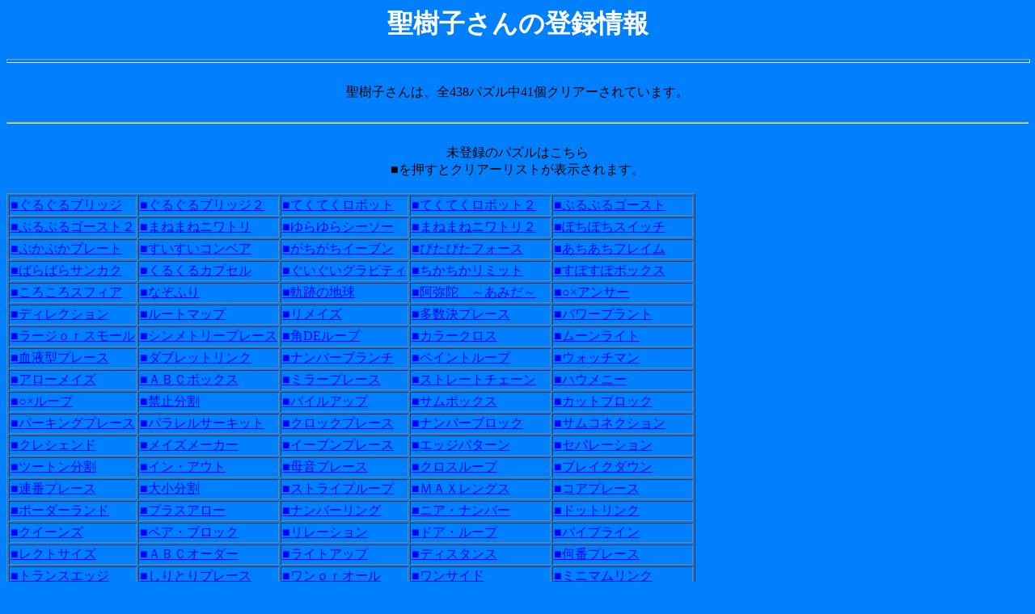

--- FILE ---
content_type: text/html
request_url: http://inabapuzzle.com/cgi-bin/search.cgi?nm=%C0%BB%BC%F9%BB%D2
body_size: 63481
content:
<HTML>
<HEAD>
<TITLE>���ꥢ����Ͽ����</TITLE>
<STYLE>
h1{color:#ffffff;}
body{text-align:center;}
</STYLE>
</HEAD>
<BODY BGCOLOR="#0080FF" LINK="#0000FF" VLINK="#770077">
<h1>�����Ҥ������Ͽ����</h1>
<HR SIZE="5" WIDTH="100%" ALIGN="center">
<br>�����Ҥ���ϡ���438�ѥ�����41�ĥ��ꥢ������Ƥ��ޤ���<br>
<br>
<hr><br>̤��Ͽ�Υѥ���Ϥ�����<br>���򲡤��ȥ��ꥢ���ꥹ�Ȥ�ɽ������ޤ���<br><br><table border=1><TR><td><a href="../cgi-bin/list.cgi?filename=gulu" target="_blank">��</a><a href="../anime/gulgul.html" target="_blank">���뤰��֥�å�</a></td><td><a href="../cgi-bin/list.cgi?filename=gulu2" target="_blank">��</a><a href="../anime/gulgul2.html" target="_blank">���뤰��֥�å���</a></td><td><a href="../cgi-bin/list.cgi?filename=robo" target="_blank">��</a><a href="../anime/robot.html" target="_blank">�Ƥ��Ƥ����ܥå�</a></td><td><a href="../cgi-bin/list.cgi?filename=robo2" target="_blank">��</a><a href="../anime/robot2.html" target="_blank">�Ƥ��Ƥ����ܥåȣ�</a></td><td><a href="../cgi-bin/list.cgi?filename=bulu" target="_blank">��</a><a href="../anime/buruburu.html" target="_blank">�֤�֤르������</a></td></TR><TR><td><a href="../cgi-bin/list.cgi?filename=bulu2" target="_blank">��</a><a href="../anime/buruburu2.html" target="_blank">�֤�֤르�����ȣ�</a></td><td><a href="../cgi-bin/list.cgi?filename=mane" target="_blank">��</a><a href="../anime/manemane.html" target="_blank">�ޤͤޤͥ˥�ȥ�</a></td><td><a href="../cgi-bin/list.cgi?filename=yura" target="_blank">��</a><a href="../anime/yura.html" target="_blank">����饷������</a></td><td><a href="../cgi-bin/list.cgi?filename=mane2" target="_blank">��</a><a href="../anime/manemane2.html" target="_blank">�ޤͤޤͥ˥�ȥꣲ</a></td><td><a href="../cgi-bin/list.cgi?filename=poti" target="_blank">��</a><a href="../anime/poti.html" target="_blank">�ݤ��ݤ������å�</a></td></TR><TR><td><a href="../cgi-bin/list.cgi?filename=puka" target="_blank">��</a><a href="../anime/puka.html" target="_blank">�פ��פ��ץ졼��</a></td><td><a href="../cgi-bin/list.cgi?filename=sui" target="_blank">��</a><a href="../anime/sui.html" target="_blank">������������٥�</a></td><td><a href="../cgi-bin/list.cgi?filename=gati" target="_blank">��</a><a href="../anime/gati.html" target="_blank">�������������֥�</a></td><td><a href="../cgi-bin/list.cgi?filename=pita" target="_blank">��</a><a href="../anime/pita.html" target="_blank">�Ԥ��Ԥ��ե�����</a></td><td><a href="../cgi-bin/list.cgi?filename=ati" target="_blank">��</a><a href="../anime/ati.html" target="_blank">���������ե쥤��</a></td></TR><TR><td><a href="../cgi-bin/list.cgi?filename=bala" target="_blank">��</a><a href="../anime/bala.html" target="_blank">�Ф�Ф饵�󥫥�</a></td><td><a href="../cgi-bin/list.cgi?filename=kuru" target="_blank">��</a><a href="../anime/kuru.html" target="_blank">���뤯�륫�ץ���</a></td><td><a href="../cgi-bin/list.cgi?filename=gui" target="_blank">��</a><a href="../anime/gui.html" target="_blank">������������ӥƥ�</a></td><td><a href="../cgi-bin/list.cgi?filename=chika" target="_blank">��</a><a href="../anime/chika.html" target="_blank">����������ߥå�</a></td><td><a href="../cgi-bin/list.cgi?filename=supo" target="_blank">��</a><a href="../anime/supo.html" target="_blank">���ݤ��ݥܥå���</a></td></TR><TR><td><a href="../cgi-bin/list.cgi?filename=koro" target="_blank">��</a><a href="../anime/koro.html" target="_blank">�����������ե���</a></td><td><a href="../cgi-bin/list.cgi?filename=nazo" target="_blank">��</a><a href="../game/nazofuri.html" target="_blank">�ʤ��դ�</a></td><td><a href="../cgi-bin/list.cgi?filename=hosi" target="_blank">��</a><a href="../honkaku/hosi.html" target="_blank">���פ��ϵ�</a></td><td><a href="../cgi-bin/list.cgi?filename=amida" target="_blank">��</a><a href="../honkaku/amida.html" target="_blank">�����ˡ������ߤ���</a></td><td><a href="../cgi-bin/list.cgi?filename=answ" target="_blank">��</a><a href="../honkaku/answer.html" target="_blank">���ߥ��󥵡�</a></td></TR><TR><td><a href="../cgi-bin/list.cgi?filename=dire" target="_blank">��</a><a href="../honkaku/arrow.html" target="_blank">�ǥ��쥯�����</a></td><td><a href="../cgi-bin/list.cgi?filename=route" target="_blank">��</a><a href="../honkaku/route.html" target="_blank">�롼�ȥޥå�</a></td><td><a href="../cgi-bin/list.cgi?filename=maiz" target="_blank">��</a><a href="../honkaku/maiz.html" target="_blank">��ᥤ��</a></td><td><a href="../cgi-bin/list.cgi?filename=major" target="_blank">��</a><a href="../honkaku/major.html" target="_blank">¿����ץ졼��</a></td><td><a href="../cgi-bin/list.cgi?filename=power" target="_blank">��</a><a href="../honkaku/power.html" target="_blank">�ѥ�ץ���</a></td></TR><TR><td><a href="../cgi-bin/list.cgi?filename=large" target="_blank">��</a><a href="../honkaku/large.html" target="_blank">�顼����򥹥⡼��</a></td><td><a href="../cgi-bin/list.cgi?filename=taishou" target="_blank">��</a><a href="../honkaku/taishou.html" target="_blank">�����ȥ꡼�ץ졼��</a></td><td><a href="../cgi-bin/list.cgi?filename=angle" target="_blank">��</a><a href="../honkaku/angle.html" target="_blank">��DE�롼��</a></td><td><a href="../cgi-bin/list.cgi?filename=color" target="_blank">��</a><a href="../honkaku/color.html" target="_blank">���顼������</a></td><td><a href="../cgi-bin/list.cgi?filename=moon" target="_blank">��</a><a href="../honkaku/moon.html" target="_blank">�ࡼ��饤��</a></td></TR><TR><td><a href="../cgi-bin/list.cgi?filename=blood" target="_blank">��</a><a href="../honkaku/blood.html" target="_blank">��շ��ץ졼��</a></td><td><a href="../cgi-bin/list.cgi?filename=doublet" target="_blank">��</a><a href="../honkaku/doublet.html" target="_blank">���֥�åȥ��</a></td><td><a href="../cgi-bin/list.cgi?filename=branch" target="_blank">��</a><a href="../honkaku/branch.html" target="_blank">�ʥ�С��֥���</a></td><td><a href="../cgi-bin/list.cgi?filename=paint" target="_blank">��</a><a href="../honkaku/paint.html" target="_blank">�ڥ���ȥ롼��</a></td><td><a href="../cgi-bin/list.cgi?filename=watch" target="_blank">��</a><a href="../honkaku/watch.html" target="_blank">�����å��ޥ�</a></td></TR><TR><td><a href="../cgi-bin/list.cgi?filename=amaze" target="_blank">��</a><a href="../honkaku/amaze.html" target="_blank">�������ᥤ��</a></td><td><a href="../cgi-bin/list.cgi?filename=abc" target="_blank">��</a><a href="../honkaku/abc.html" target="_blank">���£åܥå���</a></td><td><a href="../cgi-bin/list.cgi?filename=mirror" target="_blank">��</a><a href="../honkaku/mirror.html" target="_blank">�ߥ顼�ץ졼��</a></td><td><a href="../cgi-bin/list.cgi?filename=chain" target="_blank">��</a><a href="../honkaku/chain.html" target="_blank">���ȥ졼�ȥ�������</a></td><td><a href="../cgi-bin/list.cgi?filename=many" target="_blank">��</a><a href="../honkaku/many.html" target="_blank">�ϥ���ˡ�</a></td></TR><TR><td><a href="../cgi-bin/list.cgi?filename=maru" target="_blank">��</a><a href="../honkaku/maru.html" target="_blank">���ߥ롼��</a></td><td><a href="../cgi-bin/list.cgi?filename=kinshi" target="_blank">��</a><a href="../honkaku/kinshi.html" target="_blank">�ػ�ʬ��</a></td><td><a href="../cgi-bin/list.cgi?filename=pile" target="_blank">��</a><a href="../honkaku/pile.html" target="_blank">�ѥ��륢�å�</a></td><td><a href="../cgi-bin/list.cgi?filename=sum" target="_blank">��</a><a href="../honkaku/sum.html" target="_blank">����ܥå���</a></td><td><a href="../cgi-bin/list.cgi?filename=cut" target="_blank">��</a><a href="../honkaku/cut.html" target="_blank">���åȥ֥��å�</a></td></TR><TR><td><a href="../cgi-bin/list.cgi?filename=park" target="_blank">��</a><a href="../honkaku/park.html" target="_blank">�ѡ����󥰥ץ졼��</a></td><td><a href="../cgi-bin/list.cgi?filename=para" target="_blank">��</a><a href="../honkaku/para.html" target="_blank">�ѥ��륵�����å�</a></td><td><a href="../cgi-bin/list.cgi?filename=clock" target="_blank">��</a><a href="../honkaku/clock.html" target="_blank">�����å��ץ졼��</a></td><td><a href="../cgi-bin/list.cgi?filename=nblock" target="_blank">��</a><a href="../honkaku/nblock.html" target="_blank">�ʥ�С��֥��å�</a></td><td><a href="../cgi-bin/list.cgi?filename=cone" target="_blank">��</a><a href="../honkaku/cone.html" target="_blank">���ॳ�ͥ������</a></td></TR><TR><td><a href="../cgi-bin/list.cgi?filename=cre" target="_blank">��</a><a href="../honkaku/cre.html" target="_blank">���쥷�����</a></td><td><a href="../cgi-bin/list.cgi?filename=mmaker" target="_blank">��</a><a href="../honkaku/mmaker.html" target="_blank">�ᥤ���᡼����</a></td><td><a href="../cgi-bin/list.cgi?filename=even" target="_blank">��</a><a href="../honkaku/even.html" target="_blank">�����֥�ץ졼��</a></td><td><a href="../cgi-bin/list.cgi?filename=edge" target="_blank">��</a><a href="../honkaku/edge.html" target="_blank">���å��ѥ�����</a></td><td><a href="../cgi-bin/list.cgi?filename=sepa" target="_blank">��</a><a href="../honkaku/sepa.html" target="_blank">���ѥ졼�����</a></td></TR><TR><td><a href="../cgi-bin/list.cgi?filename=two" target="_blank">��</a><a href="../honkaku/two.html" target="_blank">�ġ��ȥ�ʬ��</a></td><td><a href="../cgi-bin/list.cgi?filename=inout" target="_blank">��</a><a href="../honkaku/inout.html" target="_blank">���󡦥�����</a></td><td><a href="../cgi-bin/list.cgi?filename=boin" target="_blank">��</a><a href="../honkaku/boin.html" target="_blank">�첻�ץ졼��</a></td><td><a href="../cgi-bin/list.cgi?filename=cross" target="_blank">��</a><a href="../honkaku/cross.html" target="_blank">�������롼��</a></td><td><a href="../cgi-bin/list.cgi?filename=breik" target="_blank">��</a><a href="../honkaku/breik.html" target="_blank">�֥쥤��������</a></td></TR><TR><td><a href="../cgi-bin/list.cgi?filename=renban" target="_blank">��</a><a href="../honkaku/renban.html" target="_blank">Ϣ�֥ץ졼��</a></td><td><a href="../cgi-bin/list.cgi?filename=daisho" target="_blank">��</a><a href="../honkaku/daisho.html" target="_blank">�羮ʬ��</a></td><td><a href="../cgi-bin/list.cgi?filename=stripe" target="_blank">��</a><a href="../honkaku/stripe.html" target="_blank">���ȥ饤�ץ롼��</a></td><td><a href="../cgi-bin/list.cgi?filename=max" target="_blank">��</a><a href="../honkaku/max.html" target="_blank">�ͣ��إ�󥰥�</a></td><td><a href="../cgi-bin/list.cgi?filename=core" target="_blank">��</a><a href="../honkaku/core.html" target="_blank">�����ץ졼��</a></td></TR><TR><td><a href="../cgi-bin/list.cgi?filename=land" target="_blank">��</a><a href="../honkaku/land.html" target="_blank">�ܡ���������</a></td><td><a href="../cgi-bin/list.cgi?filename=plus" target="_blank">��</a><a href="../honkaku/plus.html" target="_blank">�ץ饹������</a></td><td><a href="../cgi-bin/list.cgi?filename=ring" target="_blank">��</a><a href="../honkaku/ring.html" target="_blank">�ʥ�С����</a></td><td><a href="../cgi-bin/list.cgi?filename=near" target="_blank">��</a><a href="../honkaku/near.html" target="_blank">�˥����ʥ�С�</a></td><td><a href="../cgi-bin/list.cgi?filename=dot" target="_blank">��</a><a href="../honkaku/dot.html" target="_blank">�ɥåȥ��</a></td></TR><TR><td><a href="../cgi-bin/list.cgi?filename=queen" target="_blank">��</a><a href="../honkaku/queen.html" target="_blank">��������</a></td><td><a href="../cgi-bin/list.cgi?filename=pair" target="_blank">��</a><a href="../honkaku/pair.html" target="_blank">�ڥ����֥��å�</a></td><td><a href="../cgi-bin/list.cgi?filename=relay" target="_blank">��</a><a href="../honkaku/relay.html" target="_blank">��졼�����</a></td><td><a href="../cgi-bin/list.cgi?filename=door" target="_blank">��</a><a href="../honkaku/door.html" target="_blank">�ɥ����롼��</a></td><td><a href="../cgi-bin/list.cgi?filename=pipe" target="_blank">��</a><a href="../honkaku/pipe.html" target="_blank">�ѥ��ץ饤��</a></td></TR><TR><td><a href="../cgi-bin/list.cgi?filename=rect" target="_blank">��</a><a href="../honkaku/rect.html" target="_blank">�쥯�ȥ�����</a></td><td><a href="../cgi-bin/list.cgi?filename=order" target="_blank">��</a><a href="../honkaku/order.html" target="_blank">���£å�������</a></td><td><a href="../cgi-bin/list.cgi?filename=light" target="_blank">��</a><a href="../honkaku/light.html" target="_blank">�饤�ȥ��å�</a></td><td><a href="../cgi-bin/list.cgi?filename=dis" target="_blank">��</a><a href="../honkaku/dis.html" target="_blank">�ǥ�������</a></td><td><a href="../cgi-bin/list.cgi?filename=nanban" target="_blank">��</a><a href="../honkaku/nanban.html" target="_blank">���֥ץ졼��</a></td></TR><TR><td><a href="../cgi-bin/list.cgi?filename=trance" target="_blank">��</a><a href="../honkaku/trance.html" target="_blank">�ȥ�󥹥��å�</a></td><td><a href="../cgi-bin/list.cgi?filename=shiri" target="_blank">��</a><a href="../honkaku/shiri.html" target="_blank">����Ȥ�ץ졼��</a></td><td><a href="../cgi-bin/list.cgi?filename=one" target="_blank">��</a><a href="../honkaku/one.html" target="_blank">����򥪡���</a></td><td><a href="../cgi-bin/list.cgi?filename=side" target="_blank">��</a><a href="../honkaku/side.html" target="_blank">��󥵥���</a></td><td><a href="../cgi-bin/list.cgi?filename=mini" target="_blank">��</a><a href="../honkaku/mini.html" target="_blank">�ߥ˥ޥ���</a></td></TR><TR><td><a href="../cgi-bin/list.cgi?filename=lr" target="_blank">��</a><a href="../honkaku/lr.html" target="_blank">���륢����</a></td><td><a href="../cgi-bin/list.cgi?filename=frame" target="_blank">��</a><a href="../honkaku/frame.html" target="_blank">��ɥե졼��</a></td><td><a href="../cgi-bin/list.cgi?filename=no" target="_blank">��</a><a href="../honkaku/no.html" target="_blank">�Ρ���������</a></td><td><a href="../cgi-bin/list.cgi?filename=ten" target="_blank">��</a><a href="../honkaku/ten.html" target="_blank">���оΥ��</a></td><td><a href="../cgi-bin/list.cgi?filename=sen" target="_blank">��</a><a href="../honkaku/sen.html" target="_blank">���о�ʬ��</a></td></TR><TR><td><a href="../cgi-bin/list.cgi?filename=lon" target="_blank">��</a><a href="../honkaku/lon.html" target="_blank">����꡼�ץ졼��</a></td><td><a href="../cgi-bin/list.cgi?filename=corner" target="_blank">��</a><a href="../honkaku/corner.html" target="_blank">�����ʡ��롼��</a></td><td><a href="../cgi-bin/list.cgi?filename=ya" target="_blank">��</a><a href="../honkaku/ya.html" target="_blank">���ʬ��</a></td><td><a href="../cgi-bin/list.cgi?filename=conect" target="_blank">��</a><a href="../honkaku/conect.html" target="_blank">���ͥ�����</a></td><td><a href="../cgi-bin/list.cgi?filename=nend" target="_blank">��</a><a href="../honkaku/nend.html" target="_blank">�ʥ�С������</a></td></TR><TR><td><a href="../cgi-bin/list.cgi?filename=venn" target="_blank">��</a><a href="../honkaku/venn.html" target="_blank">�٥󥺥롼��</a></td><td><a href="../cgi-bin/list.cgi?filename=chotan" target="_blank">��</a><a href="../honkaku/chotan.html" target="_blank">Ĺû���</a></td><td><a href="../cgi-bin/list.cgi?filename=tousa" target="_blank">��</a><a href="../honkaku/tousa.html" target="_blank">�����ץ졼��</a></td><td><a href="../cgi-bin/list.cgi?filename=matrix" target="_blank">��</a><a href="../honkaku/matrix.html" target="_blank">�ޥȥ�å���</a></td><td><a href="../cgi-bin/list.cgi?filename=count" target="_blank">��</a><a href="../honkaku/count.html" target="_blank">������ȥ롼��</a></td></TR><TR><td><a href="../cgi-bin/list.cgi?filename=vektor" target="_blank">��</a><a href="../honkaku/vektor.html" target="_blank">�٥��ȥ�ᥤ��</a></td><td><a href="../cgi-bin/list.cgi?filename=unit" target="_blank">��</a><a href="../honkaku/unit.html" target="_blank">��˥åȥ֥��å�</a></td><td><a href="../cgi-bin/list.cgi?filename=grad" target="_blank">��</a><a href="../honkaku/grad.html" target="_blank">����ǡ������</a></td><td><a href="../cgi-bin/list.cgi?filename=uso" target="_blank">��</a><a href="../honkaku/uso.html" target="_blank">�����Ĥ��ʥ�С���</a></td><td><a href="../cgi-bin/list.cgi?filename=solid" target="_blank">��</a><a href="../honkaku/solid.html" target="_blank">����å�ʬ��</a></td></TR><TR><td><a href="../cgi-bin/list.cgi?filename=travel" target="_blank">��</a><a href="../honkaku/travel.html" target="_blank">�ȥ�٥��</a></td><td><a href="../cgi-bin/list.cgi?filename=line" target="_blank">��</a><a href="../honkaku/line.html" target="_blank">�ɥ����饤��</a></td><td><a href="../cgi-bin/list.cgi?filename=fukuro" target="_blank">��</a><a href="../honkaku/fukuro.html" target="_blank">�޾�ϩʬ��</a></td><td><a href="../cgi-bin/list.cgi?filename=correct" target="_blank">��</a><a href="../honkaku/correct.html" target="_blank">���쥯����</a></td><td><a href="../cgi-bin/list.cgi?filename=endl" target="_blank">��</a><a href="../honkaku/endl.html" target="_blank">����ɥ饤��</a></td></TR><TR><td><a href="../cgi-bin/list.cgi?filename=com" target="_blank">��</a><a href="../honkaku/com.html" target="_blank">����󥨥å�</a></td><td><a href="../cgi-bin/list.cgi?filename=mmax" target="_blank">��</a><a href="../honkaku/mmax.html" target="_blank">�ߥ˥ޥå���</a></td><td><a href="../cgi-bin/list.cgi?filename=docchi" target="_blank">��</a><a href="../honkaku/docchi.html" target="_blank">�ɤä����</a></td><td><a href="../cgi-bin/list.cgi?filename=elim" target="_blank">��</a><a href="../honkaku/elim.html" target="_blank">����ߥ͡������</a></td><td><a href="../cgi-bin/list.cgi?filename=iso" target="_blank">��</a><a href="../honkaku/iso.html" target="_blank">�������졼�����</a></td></TR><TR><td><a href="../cgi-bin/list.cgi?filename=bend" target="_blank">��</a><a href="../honkaku/bend.html" target="_blank">�٥�ɥܥ��</a></td><td><a href="../cgi-bin/list.cgi?filename=illust" target="_blank">��</a><a href="../honkaku/illust.html" target="_blank">���饹�ȥ졼�����</a></td><td><a href="../cgi-bin/list.cgi?filename=pit" target="_blank">��</a><a href="../honkaku/pit.html" target="_blank">�ԥå���ᥤ��</a></td><td><a href="../cgi-bin/list.cgi?filename=jan" target="_blank">��</a><a href="../honkaku/jan.html" target="_blank">����󤱤�ץ졼��</a></td><td><a href="../cgi-bin/list.cgi?filename=posi" target="_blank">��</a><a href="../honkaku/posi.html" target="_blank">�ݥ��������</a></td></TR><TR><td><a href="../cgi-bin/list.cgi?filename=domino" target="_blank">��</a><a href="../honkaku/domino.html" target="_blank">�ɥߥΥ롼��</a></td><td><a href="../cgi-bin/list.cgi?filename=doi" target="_blank">��</a><a href="../honkaku/doi.html" target="_blank">Ʊ�ۤĤʤ�</a></td><td><a href="../cgi-bin/list.cgi?filename=second" target="_blank">��</a><a href="../honkaku/second.html" target="_blank">������ɥץ졼��</a></td><td><a href="../cgi-bin/list.cgi?filename=stop" target="_blank">��</a><a href="../honkaku/stop.html" target="_blank">�Υ󥹥ȥå�</a></td><td><a href="../cgi-bin/list.cgi?filename=contact" target="_blank">��</a><a href="../honkaku/contact.html" target="_blank">���󥿥��ȥ��å�</a></td></TR><TR><td><a href="../cgi-bin/list.cgi?filename=unfit" target="_blank">��</a><a href="../honkaku/unfit.html" target="_blank">����ե��å�</a></td><td><a href="../cgi-bin/list.cgi?filename=another" target="_blank">��</a><a href="../honkaku/another.html" target="_blank">���ʥ������ꥢ</a></td><td><a href="../cgi-bin/list.cgi?filename=sand" target="_blank">��</a><a href="../honkaku/sand.html" target="_blank">����ɥ��å�</a></td><td><a href="../cgi-bin/list.cgi?filename=deco" target="_blank">��</a><a href="../honkaku/deco.html" target="_blank">�ǥ��졼�����ĥ꡼</a></td><td><a href="../cgi-bin/list.cgi?filename=mono" target="_blank">��</a><a href="../honkaku/mono.html" target="_blank">��Υݡ���</a></td></TR><TR><td><a href="../cgi-bin/list.cgi?filename=nuru" target="_blank">��</a><a href="../honkaku/nuru.html" target="_blank">�̥�٥��ȥ�</a></td><td><a href="../cgi-bin/list.cgi?filename=dif" target="_blank">��</a><a href="../honkaku/dif.html" target="_blank">�ǥ��ե����</a></td><td><a href="../cgi-bin/list.cgi?filename=magic_n" target="_blank">��</a><a href="../honkaku/magic_n.html" target="_blank">�ޥ��å��ʥ�С�</a></td><td><a href="../cgi-bin/list.cgi?filename=twin" target="_blank">��</a><a href="../honkaku/twin.html" target="_blank">�ĥ���롼��</a></td><td><a href="../cgi-bin/list.cgi?filename=move" target="_blank">��</a><a href="../honkaku/move.html" target="_blank">�ࡼ�֥ǡ���</a></td></TR><TR><td><a href="../cgi-bin/list.cgi?filename=zone" target="_blank">��</a><a href="../honkaku/zone.html" target="_blank">������ޡ�����</a></td><td><a href="../cgi-bin/list.cgi?filename=hide" target="_blank">��</a><a href="../honkaku/hide.html" target="_blank">�ϥ��ɥ��ƥ�</a></td><td><a href="../cgi-bin/list.cgi?filename=neigh" target="_blank">��</a><a href="../honkaku/neigh.html" target="_blank">�ͥ��С��ʥ�С�</a></td><td><a href="../cgi-bin/list.cgi?filename=front" target="_blank">��</a><a href="../honkaku/front.html" target="_blank">�ե���ȥ饤��</a></td><td><a href="../cgi-bin/list.cgi?filename=daichu" target="_blank">��</a><a href="../honkaku/daichu.html" target="_blank">���澮�ץ졼��</a></td></TR><TR><td><a href="../cgi-bin/list.cgi?filename=tona" target="_blank">��</a><a href="../honkaku/tona.html" target="_blank">�ȡ��ʥ���</a></td><td><a href="../cgi-bin/list.cgi?filename=usa" target="_blank">��</a><a href="../honkaku/usa.html" target="_blank">�����ޥ��</a></td><td><a href="../cgi-bin/list.cgi?filename=hisha" target="_blank">��</a><a href="../honkaku/hisha.html" target="_blank">���ѥץ졼��</a></td><td><a href="../cgi-bin/list.cgi?filename=maxl" target="_blank">��</a><a href="../honkaku/maxl.html" target="_blank">�ͣ��إ饤��</a></td><td><a href="../cgi-bin/list.cgi?filename=repeat" target="_blank">��</a><a href="../honkaku/repeat.html" target="_blank">��ԡ��ȥᥤ��</a></td></TR><TR><td><a href="../cgi-bin/list.cgi?filename=sei" target="_blank">��</a><a href="../honkaku/sei.html" target="_blank">����ץ졼��</a></td><td><a href="../cgi-bin/list.cgi?filename=hougan" target="_blank">��</a><a href="../honkaku/hougan.html" target="_blank">���ʬ��</a></td><td><a href="../cgi-bin/list.cgi?filename=disp" target="_blank">��</a><a href="../honkaku/disp.html" target="_blank">�ǥ����ѡ������</a></td><td><a href="../cgi-bin/list.cgi?filename=under" target="_blank">��</a><a href="../honkaku/under.html" target="_blank">��������ʥ�С�</a></td><td><a href="../cgi-bin/list.cgi?filename=fork" target="_blank">��</a><a href="../honkaku/fork.html" target="_blank">���꡼�ե�����</a></td></TR><TR><td><a href="../cgi-bin/list.cgi?filename=colors" target="_blank">��</a><a href="../honkaku/colors.html" target="_blank">���顼��</a></td><td><a href="../cgi-bin/list.cgi?filename=balance" target="_blank">��</a><a href="../honkaku/balance.html" target="_blank">�Х�󥹥�������</a></td><td><a href="../cgi-bin/list.cgi?filename=tasho" target="_blank">��</a><a href="../honkaku/tasho.html" target="_blank">¿�����</a></td><td><a href="../cgi-bin/list.cgi?filename=tetra" target="_blank">��</a><a href="../honkaku/tetra.html" target="_blank">�ƥȥ�ѥå�</a></td><td><a href="../cgi-bin/list.cgi?filename=sight" target="_blank">��</a><a href="../honkaku/sight.html" target="_blank">�����ȥ饤��</a></td></TR><TR><td><a href="../cgi-bin/list.cgi?filename=dotl" target="_blank">��</a><a href="../honkaku/dotl.html" target="_blank">�ɥåȥ롼��</a></td><td><a href="../cgi-bin/list.cgi?filename=teri" target="_blank">��</a><a href="../honkaku/teri.html" target="_blank">�ƥ�ȥ꡼</a></td><td><a href="../cgi-bin/list.cgi?filename=form" target="_blank">��</a><a href="../honkaku/form.html" target="_blank">�ȥ�󥹥ե�����</a></td><td><a href="../cgi-bin/list.cgi?filename=nibun" target="_blank">��</a><a href="../honkaku/nibun.html" target="_blank">��ʬ��</a></td><td><a href="../cgi-bin/list.cgi?filename=remote" target="_blank">��</a><a href="../honkaku/remote.html" target="_blank">��⡼�ȥ��å�</a></td></TR><TR><td><a href="../cgi-bin/list.cgi?filename=up" target="_blank">��</a><a href="../honkaku/up.html" target="_blank">���åץ�����</a></td><td><a href="../cgi-bin/list.cgi?filename=hetero" target="_blank">��</a><a href="../honkaku/hetero.html" target="_blank">�إƥ�������</a></td><td><a href="../cgi-bin/list.cgi?filename=work" target="_blank">��</a><a href="../honkaku/work.html" target="_blank">�ե졼����</a></td><td><a href="../cgi-bin/list.cgi?filename=inv" target="_blank">��</a><a href="../honkaku/inv.html" target="_blank">�������������</a></td><td><a href="../cgi-bin/list.cgi?filename=ref" target="_blank">��</a><a href="../honkaku/ref.html" target="_blank">��ե쥯�����</a></td></TR><TR><td><a href="../cgi-bin/list.cgi?filename=shorte" target="_blank">��</a><a href="../honkaku/shorte.html" target="_blank">���硼�ȥ��å�</a></td><td><a href="../cgi-bin/list.cgi?filename=sblock" target="_blank">��</a><a href="../honkaku/sblock.html" target="_blank">���饤�ɥ֥��å�</a></td><td><a href="../cgi-bin/list.cgi?filename=meta" target="_blank">��</a><a href="../honkaku/meta.html" target="_blank">�᥿�ץ졼��</a></td><td><a href="../cgi-bin/list.cgi?filename=tloop" target="_blank">��</a><a href="../honkaku/tloop.html" target="_blank">�ġ��ȥ�롼��</a></td><td><a href="../cgi-bin/list.cgi?filename=topo" target="_blank">��</a><a href="../honkaku/topo.html" target="_blank">�ȥݥ�����</a></td></TR><TR><td><a href="../cgi-bin/list.cgi?filename=choku" target="_blank">��</a><a href="../honkaku/choku.html" target="_blank">ľ�ʥ롼��</a></td><td><a href="../cgi-bin/list.cgi?filename=anba" target="_blank">��</a><a href="../honkaku/anba.html" target="_blank">����Х��</a></td><td><a href="../cgi-bin/list.cgi?filename=way" target="_blank">��</a><a href="../honkaku/way.html" target="_blank">���ף���</a></td><td><a href="../cgi-bin/list.cgi?filename=multi" target="_blank">��</a><a href="../honkaku/multi.html" target="_blank">�ޥ���ץ�ʥ�С�</a></td><td><a href="../cgi-bin/list.cgi?filename=split" target="_blank">��</a><a href="../honkaku/split.html" target="_blank">���ץ�å�</a></td></TR><TR><td><a href="../cgi-bin/list.cgi?filename=friend" target="_blank">��</a><a href="../honkaku/friend.html" target="_blank">�ե��</a></td><td><a href="../cgi-bin/list.cgi?filename=rapid" target="_blank">��</a><a href="../honkaku/rapid.html" target="_blank">��ԥåɥ��塼��</a></td><td><a href="../cgi-bin/list.cgi?filename=piece" target="_blank">��</a><a href="../honkaku/piece.html" target="_blank">�ԡ����ץ졼��</a></td><td><a href="../cgi-bin/list.cgi?filename=area" target="_blank">��</a><a href="../honkaku/area.html" target="_blank">���ꥢ�롼��</a></td><td><a href="../cgi-bin/list.cgi?filename=equal" target="_blank">��</a><a href="../honkaku/equal.html" target="_blank">����ץ졼��</a></td></TR><TR><td><a href="../cgi-bin/list.cgi?filename=figure" target="_blank">��</a><a href="../honkaku/figure.html" target="_blank">�ե����奢�롼��</a></td><td><a href="../cgi-bin/list.cgi?filename=aqua" target="_blank">��</a><a href="../honkaku/aqua.html" target="_blank">�������ץ졼��</a></td><td><a href="../cgi-bin/list.cgi?filename=wan" target="_blank">��</a><a href="../honkaku/wan.html" target="_blank">��󥿡���</a></td><td><a href="../cgi-bin/list.cgi?filename=euc" target="_blank">��</a><a href="../honkaku/euc.html" target="_blank">�桼����å�ʬ��</a></td><td><a href="../cgi-bin/list.cgi?filename=lplace" target="_blank">��</a><a href="../honkaku/lplace.html" target="_blank">�̥ץ졼��</a></td></TR><TR><td><a href="../cgi-bin/list.cgi?filename=grace" target="_blank">��</a><a href="../honkaku/grace.html" target="_blank">���쥤���ե�ĥ꡼</a></td><td><a href="../cgi-bin/list.cgi?filename=obs" target="_blank">��</a><a href="../honkaku/obs.html" target="_blank">���֥�������</a></td><td><a href="../cgi-bin/list.cgi?filename=iplace" target="_blank">��</a><a href="../honkaku/iplace.html" target="_blank">�ɥץ졼��</a></td><td><a href="../cgi-bin/list.cgi?filename=sat" target="_blank">��</a><a href="../honkaku/sat.html" target="_blank">��������</a></td><td><a href="../cgi-bin/list.cgi?filename=conb" target="_blank">��</a><a href="../honkaku/conb.html" target="_blank">���󥿥��ȥ֥��å�</a></td></TR><TR><td><a href="../cgi-bin/list.cgi?filename=across" target="_blank">��</a><a href="../honkaku/across.html" target="_blank">���������롼��</a></td><td><a href="../cgi-bin/list.cgi?filename=next" target="_blank">��</a><a href="../honkaku/next.html" target="_blank">�ͥ����ȥʥ�С�</a></td><td><a href="../cgi-bin/list.cgi?filename=barara" target="_blank">��</a><a href="../honkaku/barara.html" target="_blank">�Х�饤��</a></td><td><a href="../cgi-bin/list.cgi?filename=twot" target="_blank">��</a><a href="../honkaku/twot.html" target="_blank">�ġ�������</a></td><td><a href="../cgi-bin/list.cgi?filename=cent" target="_blank">��</a><a href="../honkaku/cent.html" target="_blank">����ȥ��ɥå�</a></td></TR><TR><td><a href="../cgi-bin/list.cgi?filename=big" target="_blank">��</a><a href="../honkaku/big.html" target="_blank">�ӥå�������</a></td><td><a href="../cgi-bin/list.cgi?filename=torio" target="_blank">��</a><a href="../honkaku/torio.html" target="_blank">�ȥꥪ�ߥΥ롼��</a></td><td><a href="../cgi-bin/list.cgi?filename=worm" target="_blank">��</a><a href="../honkaku/worm.html" target="_blank">��ॺ</a></td><td><a href="../cgi-bin/list.cgi?filename=snake" target="_blank">��</a><a href="../honkaku/snake.html" target="_blank">���͡�����</a></td><td><a href="../cgi-bin/list.cgi?filename=godo" target="_blank">��</a><a href="../honkaku/godo.html" target="_blank">��Ʊʬ��</a></td></TR><TR><td><a href="../cgi-bin/list.cgi?filename=inject" target="_blank">��</a><a href="../honkaku/inject.html" target="_blank">���󥸥��������</a></td><td><a href="../cgi-bin/list.cgi?filename=aring" target="_blank">��</a><a href="../honkaku/aring.html" target="_blank">���������</a></td><td><a href="../cgi-bin/list.cgi?filename=hikaku" target="_blank">��</a><a href="../honkaku/hikaku.html" target="_blank">��ӥץ졼��</a></td><td><a href="../cgi-bin/list.cgi?filename=guide" target="_blank">��</a><a href="../honkaku/guide.html" target="_blank">�����ɥ�����</a></td><td><a href="../cgi-bin/list.cgi?filename=domina" target="_blank">��</a><a href="../honkaku/domina.html" target="_blank">�ɥߥ͡������</a></td></TR><TR><td><a href="../cgi-bin/list.cgi?filename=pcount" target="_blank">��</a><a href="../honkaku/pcount.html" target="_blank">�ݥ���ȥ������</a></td><td><a href="../cgi-bin/list.cgi?filename=mebius" target="_blank">��</a><a href="../honkaku/mebius.html" target="_blank">��ӥ����Х��</a></td><td><a href="../cgi-bin/list.cgi?filename=daip" target="_blank">��</a><a href="../honkaku/daip.html" target="_blank">�羮�ڥ����</a></td><td><a href="../cgi-bin/list.cgi?filename=hole" target="_blank">��</a><a href="../honkaku/hole.html" target="_blank">���ۡ���</a></td><td><a href="../cgi-bin/list.cgi?filename=face" target="_blank">��</a><a href="../honkaku/face.html" target="_blank">�ե�����to�ե���</a></td></TR><TR><td><a href="../cgi-bin/list.cgi?filename=exit" target="_blank">��</a><a href="../honkaku/exit.html" target="_blank">�ţأɣ�</a></td><td><a href="../cgi-bin/list.cgi?filename=weight" target="_blank">��</a><a href="../honkaku/weight.html" target="_blank">�������ȥץ졼��</a></td><td><a href="../cgi-bin/list.cgi?filename=yoki" target="_blank">��</a><a href="../honkaku/yoki.html" target="_blank">�ƴ�ʬ��</a></td><td><a href="../cgi-bin/list.cgi?filename=abcd" target="_blank">��</a><a href="../honkaku/abcd.html" target="_blank">�Υåȣ��£ã�</a></td><td><a href="../cgi-bin/list.cgi?filename=escape" target="_blank">��</a><a href="../honkaku/escape.html" target="_blank">����������</a></td></TR><TR><td><a href="../cgi-bin/list.cgi?filename=rabi" target="_blank">��</a><a href="../honkaku/rabi.html" target="_blank">���ߥ�ӥ��</a></td><td><a href="../cgi-bin/list.cgi?filename=step" target="_blank">��</a><a href="../honkaku/step.html" target="_blank">���ƥåץ��</a></td><td><a href="../cgi-bin/list.cgi?filename=strings" target="_blank">��</a><a href="../honkaku/strings.html" target="_blank">���ȥ�󥰥�</a></td><td><a href="../cgi-bin/list.cgi?filename=oct" target="_blank">��</a><a href="../honkaku/oct.html" target="_blank">�����ȥѥ�</a></td><td><a href="../cgi-bin/list.cgi?filename=combi" target="_blank">��</a><a href="../honkaku/combi.html" target="_blank">����ӥ͡������</a></td></TR><TR><td><a href="../cgi-bin/list.cgi?filename=ccon" target="_blank">��</a><a href="../honkaku/ccon.html" target="_blank">���顼���󥿥���</a></td><td><a href="../cgi-bin/list.cgi?filename=pave" target="_blank">��</a><a href="../honkaku/pave.html" target="_blank">�ڥ��ӥ󥰥ʥ�С�</a></td><td><a href="../cgi-bin/list.cgi?filename=bloop" target="_blank">��</a><a href="../honkaku/bloop.html" target="_blank">�Х��ʥꥣ�롼��</a></td><td><a href="../cgi-bin/list.cgi?filename=dont" target="_blank">��</a><a href="../honkaku/dont.html" target="_blank">�ɥ�ȥ�����</a></td><td><a href="../cgi-bin/list.cgi?filename=bbox" target="_blank">��</a><a href="../honkaku/bbox.html" target="_blank">�֥��å��ܥå���</a></td></TR><TR><td><a href="../cgi-bin/list.cgi?filename=sensor" target="_blank">��</a><a href="../honkaku/sensor.html" target="_blank">�Хꥢ���󥵡�</a></td><td><a href="../cgi-bin/list.cgi?filename=other" target="_blank">��</a><a href="../honkaku/other.html" target="_blank">���������ꥢ</a></td><td><a href="../cgi-bin/list.cgi?filename=bline" target="_blank">��</a><a href="../honkaku/bline.html" target="_blank">�ܡ������饤��</a></td><td><a href="../cgi-bin/list.cgi?filename=last" target="_blank">��</a><a href="../honkaku/last.html" target="_blank">�饹�ȥʥ�С�</a></td><td><a href="../cgi-bin/list.cgi?filename=sloop" target="_blank">��</a><a href="../honkaku/sloop.html" target="_blank">�������ץ롼��</a></td></TR><TR><td><a href="../cgi-bin/list.cgi?filename=bran" target="_blank">��</a><a href="../honkaku/bran.html" target="_blank">�֥����㡼</a></td><td><a href="../cgi-bin/list.cgi?filename=cdomi" target="_blank">��</a><a href="../honkaku/cdomi.html" target="_blank">���顼�ɥߥ�</a></td><td><a href="../cgi-bin/list.cgi?filename=total" target="_blank">��</a><a href="../honkaku/total.html" target="_blank">�ȡ�����ץ졼��</a></td><td><a href="../cgi-bin/list.cgi?filename=tetoro" target="_blank">��</a><a href="../honkaku/tetoro.html" target="_blank">�ƥȥ�����</a></td><td><a href="../cgi-bin/list.cgi?filename=atosaki" target="_blank">��</a><a href="../honkaku/atosaki.html" target="_blank">����ᥤ��</a></td></TR><TR><td><a href="../cgi-bin/list.cgi?filename=dcs" target="_blank">��</a><a href="../honkaku/dcs.html" target="_blank">���澮ʬ��</a></td><td><a href="../cgi-bin/list.cgi?filename=slope" target="_blank">��</a><a href="../honkaku/slope.html" target="_blank">�������ץץ졼��</a></td><td><a href="../cgi-bin/list.cgi?filename=uneven" target="_blank">��</a><a href="../honkaku/uneven.html" target="_blank">���󥤡��֥�</a></td><td><a href="../cgi-bin/list.cgi?filename=tour" target="_blank">��</a><a href="../honkaku/tour.html" target="_blank">����åɥĥ���</a></td><td><a href="../cgi-bin/list.cgi?filename=suite" target="_blank">��</a><a href="../honkaku/suite.html" target="_blank">�������ȥ롼��</a></td></TR><TR><td><a href="../cgi-bin/list.cgi?filename=net" target="_blank">��</a><a href="../honkaku/net.html" target="_blank">�ޡ��֥�ͥå�</a></td><td><a href="../cgi-bin/list.cgi?filename=dloop" target="_blank">��</a><a href="../honkaku/dloop.html" target="_blank">Ʊ�ۥ롼��</a></td><td><a href="../cgi-bin/list.cgi?filename=pairp" target="_blank">��</a><a href="../honkaku/pairp.html" target="_blank">�ڥ����ץ졼��</a></td><td><a href="../cgi-bin/list.cgi?filename=mix" target="_blank">��</a><a href="../honkaku/mix.html" target="_blank">�ߥå����ץ졼��</a></td><td><a href="../cgi-bin/list.cgi?filename=pm" target="_blank">��</a><a href="../honkaku/pm.html" target="_blank">�ܡݥץ졼��</a></td></TR><TR><td><a href="../cgi-bin/list.cgi?filename=sightp" target="_blank">��</a><a href="../honkaku/sightp.html" target="_blank">�����ȥץ졼��</a></td><td><a href="../cgi-bin/list.cgi?filename=cloop" target="_blank">��</a><a href="../honkaku/cloop.html" target="_blank">Ĺû�롼��</a></td><td><a href="../cgi-bin/list.cgi?filename=local" target="_blank">��</a><a href="../honkaku/local.html" target="_blank">��������롼��</a></td><td><a href="../cgi-bin/list.cgi?filename=liplace" target="_blank">��</a><a href="../honkaku/liplace.html" target="_blank">�̣ɥץ졼��</a></td><td><a href="../cgi-bin/list.cgi?filename=endm" target="_blank">��</a><a href="../honkaku/endm.html" target="_blank">����ɥޡ���</a></td></TR><TR><td><a href="../cgi-bin/list.cgi?filename=cond" target="_blank">��</a><a href="../honkaku/cond.html" target="_blank">���󥿥��ȥɥߥ�</a></td><td><a href="../cgi-bin/list.cgi?filename=doko" target="_blank">��</a><a href="../honkaku/doko.html" target="_blank">�ɤ����ʥ�����</a></td><td><a href="../cgi-bin/list.cgi?filename=dblock" target="_blank">��</a><a href="../honkaku/dblock.html" target="_blank">���֥�֥��å�</a></td><td><a href="../cgi-bin/list.cgi?filename=tori" target="_blank">��</a><a href="../honkaku/tori.html" target="_blank">�ȥ�ȥ꡼</a></td><td><a href="../cgi-bin/list.cgi?filename=twint" target="_blank">��</a><a href="../honkaku/twint.html" target="_blank">�ĥ���ƥȥ�</a></td></TR><TR><td><a href="../cgi-bin/list.cgi?filename=neighd" target="_blank">��</a><a href="../honkaku/neighd.html" target="_blank">�ͥ��С��ɥߥ�</a></td><td><a href="../cgi-bin/list.cgi?filename=rest" target="_blank">��</a><a href="../honkaku/rest.html" target="_blank">�쥹�ȥꥯ�����</a></td><td><a href="../cgi-bin/list.cgi?filename=yonbun" target="_blank">��</a><a href="../honkaku/yonbun.html" target="_blank">��ʬ��</a></td><td><a href="../cgi-bin/list.cgi?filename=marble" target="_blank">��</a><a href="../honkaku/marble.html" target="_blank">�ޡ��֥���</a></td><td><a href="../cgi-bin/list.cgi?filename=fill" target="_blank">��</a><a href="../honkaku/fill.html" target="_blank">�ե���ݥꥴ��</a></td></TR><TR><td><a href="../cgi-bin/list.cgi?filename=tate" target="_blank">��</a><a href="../honkaku/tate.html" target="_blank">�Ĳ����</a></td><td><a href="../cgi-bin/list.cgi?filename=space" target="_blank">��</a><a href="../honkaku/space.html" target="_blank">�ե꡼���ڡ���</a></td><td><a href="../cgi-bin/list.cgi?filename=kind" target="_blank">��</a><a href="../honkaku/kind.html" target="_blank">������ɥߥ�</a></td><td><a href="../cgi-bin/list.cgi?filename=hop" target="_blank">��</a><a href="../honkaku/hop.html" target="_blank">�ʥ�С��ۥå�</a></td><td><a href="../cgi-bin/list.cgi?filename=cunit" target="_blank">��</a><a href="../honkaku/cunit.html" target="_blank">���顼��˥å�</a></td></TR><TR><td><a href="../cgi-bin/list.cgi?filename=swit" target="_blank">��</a><a href="../honkaku/swit.html" target="_blank">�����å��ɥå�</a></td><td><a href="../cgi-bin/list.cgi?filename=moven" target="_blank">��</a><a href="../honkaku/moven.html" target="_blank">�ࡼ�֥ʥ�С�</a></td><td><a href="../cgi-bin/list.cgi?filename=monitor" target="_blank">��</a><a href="../honkaku/monitor.html" target="_blank">��˥����롼��</a></td><td><a href="../cgi-bin/list.cgi?filename=shadow" target="_blank">��</a><a href="../honkaku/shadow.html" target="_blank">����ɡ��ץ졼��</a></td><td><a href="../cgi-bin/list.cgi?filename=road" target="_blank">��</a><a href="../honkaku/road.html" target="_blank">�ԡ���������</a></td></TR><TR><td><a href="../cgi-bin/list.cgi?filename=umiriku" target="_blank">��</a><a href="../honkaku/umiriku.html" target="_blank">����Φ</a></td><td><a href="../cgi-bin/list.cgi?filename=lightn" target="_blank">��</a><a href="../honkaku/lightn.html" target="_blank">�饤�ȥʥ�С�</a></td><td><a href="../cgi-bin/list.cgi?filename=routep" target="_blank">��</a><a href="../honkaku/routep.html" target="_blank">�롼�ȥץ졼��</a></td><td><a href="../cgi-bin/list.cgi?filename=tetori" target="_blank">��</a><a href="../honkaku/tetori.html" target="_blank">�ƥȥ�å���</a></td><td><a href="../cgi-bin/list.cgi?filename=shinme" target="_blank">��</a><a href="../honkaku/shinme.html" target="_blank">�����ȥ꡼�ޡ�����</a></td></TR><TR><td><a href="../cgi-bin/list.cgi?filename=view" target="_blank">��</a><a href="../honkaku/view.html" target="_blank">�ӥ塼�ݥ����</a></td><td><a href="../cgi-bin/list.cgi?filename=adomi" target="_blank">��</a><a href="../honkaku/adomi.html" target="_blank">�������ɥߥ�</a></td><td><a href="../cgi-bin/list.cgi?filename=kune" target="_blank">��</a><a href="../honkaku/kune.html" target="_blank">���ͥ��ͥ롼��</a></td><td><a href="../cgi-bin/list.cgi?filename=twistl" target="_blank">��</a><a href="../honkaku/twistl.html" target="_blank">�ĥ����ȥ롼��</a></td><td><a href="../cgi-bin/list.cgi?filename=marusan" target="_blank">��</a><a href="../honkaku/marusan.html" target="_blank">�������ץ졼��</a></td></TR><TR><td><a href="../cgi-bin/list.cgi?filename=nearp" target="_blank">��</a><a href="../honkaku/nearp.html" target="_blank">�˥����ץ졼��</a></td><td><a href="../cgi-bin/list.cgi?filename=dekoboko" target="_blank">��</a><a href="../honkaku/dekoboko.html" target="_blank">�Ǥ��ܤ�ʬ��</a></td><td><a href="../cgi-bin/list.cgi?filename=hitp" target="_blank">��</a><a href="../honkaku/hitp.html" target="_blank">�ҥåȥݥ����</a></td><td><a href="../cgi-bin/list.cgi?filename=flow" target="_blank">��</a><a href="../honkaku/flow.html" target="_blank">�������ե���</a></td><td><a href="../cgi-bin/list.cgi?filename=disco" target="_blank">��</a><a href="../honkaku/disco.html" target="_blank">�ǥ������ͥ������</a></td></TR><TR><td><a href="../cgi-bin/list.cgi?filename=conp" target="_blank">��</a><a href="../honkaku/conp.html" target="_blank">���󥿥��ȥץ졼��</a></td><td><a href="../cgi-bin/list.cgi?filename=kan" target="_blank">��</a><a href="../honkaku/kan.html" target="_blank">�ֳ֥ץ졼��</a></td><td><a href="../cgi-bin/list.cgi?filename=noido" target="_blank">��</a><a href="../honkaku/noido.html" target="_blank">�ɥߥΥ���</a></td><td><a href="../cgi-bin/list.cgi?filename=war" target="_blank">��</a><a href="../honkaku/war.html" target="_blank">���顼������</a></td><td><a href="../cgi-bin/list.cgi?filename=garden" target="_blank">��</a><a href="../honkaku/garden.html" target="_blank">�ѥ��ƥ륬���ǥ�</a></td></TR><TR><td><a href="../cgi-bin/list.cgi?filename=onetwo" target="_blank">��</a><a href="../honkaku/onetwo.html" target="_blank">���ġ�������</a></td><td><a href="../cgi-bin/list.cgi?filename=hasamu" target="_blank">��</a><a href="../honkaku/hasamu.html" target="_blank">�ϥ��ॵ��</a></td><td><a href="../cgi-bin/list.cgi?filename=petori" target="_blank">��</a><a href="../honkaku/petori.html" target="_blank">�ڥȥ�ͥå�</a></td><td><a href="../cgi-bin/list.cgi?filename=quad" target="_blank">��</a><a href="../honkaku/quad.html" target="_blank">�����ɥ���</a></td><td><a href="../cgi-bin/list.cgi?filename=bay" target="_blank">��</a><a href="../honkaku/bay.html" target="_blank">��˼�</a></td></TR><TR><td><a href="../cgi-bin/list.cgi?filename=cubic" target="_blank">��</a><a href="../honkaku/cubic.html" target="_blank">���塼�ӥå��롼��</a></td><td><a href="../cgi-bin/list.cgi?filename=cswitch" target="_blank">��</a><a href="../honkaku/cswitch.html" target="_blank">�����������å�</a></td><td><a href="../cgi-bin/list.cgi?filename=marupeke" target="_blank">��</a><a href="../honkaku/marupeke.html" target="_blank">���ߥץ졼��</a></td><td><a href="../cgi-bin/list.cgi?filename=heteromino" target="_blank">��</a><a href="../honkaku/heteromino.html" target="_blank">�إƥ��ߥ�</a></td><td><a href="../cgi-bin/list.cgi?filename=plain" target="_blank">��</a><a href="../honkaku/plain.html" target="_blank">�ץ졼��롼��</a></td></TR><TR><td><a href="../cgi-bin/list.cgi?filename=teritorisu" target="_blank">��</a><a href="../honkaku/teritorisu.html" target="_blank">�ƥ�ȥꥹ</a></td><td><a href="../cgi-bin/list.cgi?filename=place123" target="_blank">��</a><a href="../honkaku/place123.html" target="_blank">�������ץ졼��</a></td><td><a href="../cgi-bin/list.cgi?filename=four" target="_blank">��</a><a href="../honkaku/four.html" target="_blank">�ե����ܡ���</a></td><td><a href="../cgi-bin/list.cgi?filename=simple" target="_blank">��</a><a href="../honkaku/simple.html" target="_blank">����ץ�롼��</a></td><td><a href="../cgi-bin/list.cgi?filename=tentacles" target="_blank">��</a><a href="../honkaku/tentacles.html" target="_blank">�ƥ󥿥��륹</a></td></TR><TR><td><a href="../cgi-bin/list.cgi?filename=kind3" target="_blank">��</a><a href="../honkaku/kind3.html" target="_blank">������ץ졼��</a></td><td><a href="../cgi-bin/list.cgi?filename=cellland" target="_blank">��</a><a href="../honkaku/cellland.html" target="_blank">�������</a></td><td><a href="../cgi-bin/list.cgi?filename=shirokuro" target="_blank">��</a><a href="../honkaku/shirokuro.html" target="_blank">�����롼��</a></td><td><a href="../cgi-bin/list.cgi?filename=masu3" target="_blank">��</a><a href="../honkaku/masu3.html" target="_blank">���ޥ�ʬ��</a></td><td><a href="../cgi-bin/list.cgi?filename=masucut" target="_blank">��</a><a href="../honkaku/masucut.html" target="_blank">�ޥ����å�</a></td></TR><TR><td><a href="../cgi-bin/list.cgi?filename=tateyoko" target="_blank">��</a><a href="../honkaku/tateyoko.html" target="_blank">���ƥ襳ʬ��</a></td><td><a href="../cgi-bin/list.cgi?filename=oxloop" target="_blank">��</a><a href="../honkaku/oxloop.html" target="_blank">���إ롼��</a></td><td><a href="../cgi-bin/list.cgi?filename=meiro" target="_blank">��</a><a href="../honkaku/meiro.html" target="_blank">�ᤤ���䤷��</a></td><td><a href="../cgi-bin/list.cgi?filename=walls" target="_blank">��</a><a href="../honkaku/walls.html" target="_blank">�������륺</a></td><td><a href="../cgi-bin/list.cgi?filename=uchisoto" target="_blank">��</a><a href="../honkaku/uchisoto.html" target="_blank">�⳰�롼��</a></td></TR><TR><td><a href="../cgi-bin/list.cgi?filename=island" target="_blank">��</a><a href="../honkaku/island.html" target="_blank">��������</a></td><td><a href="../cgi-bin/list.cgi?filename=sturn" target="_blank">��</a><a href="../honkaku/sturn.html" target="_blank">��������</a></td><td><a href="../cgi-bin/list.cgi?filename=rectangle" target="_blank">��</a><a href="../honkaku/rectangle.html" target="_blank">�쥯���󥰥�</a></td><td><a href="../cgi-bin/list.cgi?filename=stones" target="_blank">��</a><a href="../honkaku/stones.html" target="_blank">���ȡ���</a></td><td><a href="../cgi-bin/list.cgi?filename=reflector" target="_blank">��</a><a href="../honkaku/reflector.html" target="_blank">��ե쥯����</a></td></TR><TR><td><a href="../cgi-bin/list.cgi?filename=makes" target="_blank">��</a><a href="../honkaku/makes.html" target="_blank">�ᥤ�����ͥ���</a></td><td><a href="../cgi-bin/list.cgi?filename=erase" target="_blank">��</a><a href="../honkaku/erase.html" target="_blank">���졼���ե졼��</a></td><td><a href="../cgi-bin/list.cgi?filename=forbidden" target="_blank">��</a><a href="../honkaku/forbidden.html" target="_blank">�ե����ӥɥ���</a></td><td><a href="../cgi-bin/list.cgi?filename=mold" target="_blank">��</a><a href="../honkaku/mold.html" target="_blank">�ۡ���ɥ⡼���</a></td><td><a href="../cgi-bin/list.cgi?filename=vision" target="_blank">��</a><a href="../honkaku/vision.html" target="_blank">�ӥ����ǥ��ӥ����</a></td></TR><TR><td><a href="../cgi-bin/list.cgi?filename=exbox" target="_blank">��</a><a href="../honkaku/exbox.html" target="_blank">���å����ܥå���</a></td><td><a href="../cgi-bin/list.cgi?filename=mount" target="_blank">��</a><a href="../honkaku/mount.html" target="_blank">�ޥ���ȥ������</a></td><td><a href="../cgi-bin/list.cgi?filename=gyoku" target="_blank">��</a><a href="../honkaku/gyoku.html" target="_blank">���к���ץ졼��</a></td><td><a href="../cgi-bin/list.cgi?filename=dominion" target="_blank">��</a><a href="../honkaku/dominion.html" target="_blank">�ɥߥ˥���</a></td><td><a href="../cgi-bin/list.cgi?filename=path" target="_blank">��</a><a href="../honkaku/path.html" target="_blank">������롼��</a></td></TR><TR><td><a href="../cgi-bin/list.cgi?filename=renkatsu" target="_blank">��</a><a href="../honkaku/renkatsu.html" target="_blank">Ϣ����</a></td><td><a href="../cgi-bin/list.cgi?filename=enkin" target="_blank">��</a><a href="../honkaku/enkin.html" target="_blank">���ץ졼��</a></td><td><a href="../cgi-bin/list.cgi?filename=stick" target="_blank">��</a><a href="../honkaku/stick.html" target="_blank">�֥�å����ƥ��å�</a></td><td><a href="../cgi-bin/list.cgi?filename=yajikabe" target="_blank">��</a><a href="../honkaku/yajikabe.html" target="_blank">�䥸����</a></td><td><a href="../cgi-bin/list.cgi?filename=bridge" target="_blank">��</a><a href="../honkaku/bridge.html" target="_blank">�إå��֥�å�</a></td></TR><TR><td><a href="../cgi-bin/list.cgi?filename=rroute" target="_blank">��</a><a href="../honkaku/rroute.html" target="_blank">��⡼�ȥ롼��</a></td><td><a href="../cgi-bin/list.cgi?filename=sanshoku" target="_blank">��</a><a href="../honkaku/sanshoku.html" target="_blank">�����ɥߥ�</a></td><td><a href="../cgi-bin/list.cgi?filename=mosaic" target="_blank">��</a><a href="../honkaku/mosaic.html" target="_blank">����饤���⥶����</a></td><td><a href="../cgi-bin/list.cgi?filename=tetroid" target="_blank">��</a><a href="../honkaku/tetroid.html" target="_blank">�ƥȥ�����</a></td><td><a href="../cgi-bin/list.cgi?filename=doubt" target="_blank">��</a><a href="../honkaku/doubt.html" target="_blank">�����ȥ�����</a></td></TR><TR><td><a href="../cgi-bin/list.cgi?filename=range" target="_blank">��</a><a href="../honkaku/range.html" target="_blank">����󥸥��</a></td><td><a href="../cgi-bin/list.cgi?filename=chojo" target="_blank">��</a><a href="../honkaku/chojo.html" target="_blank">ĺ��ץ졼��</a></td><td><a href="../cgi-bin/list.cgi?filename=sancho" target="_blank">��</a><a href="../honkaku/sancho.html" target="_blank">��ĺ�ץ졼��</a></td><td><a href="../cgi-bin/list.cgi?filename=dominop" target="_blank">��</a><a href="../honkaku/dominop.html" target="_blank">�ɥߥΥץ졼��</a></td><td><a href="../cgi-bin/list.cgi?filename=pearl" target="_blank">��</a><a href="../honkaku/pearl.html" target="_blank">�ѡ���롼��</a></td></TR><TR><td><a href="../cgi-bin/list.cgi?filename=orderb" target="_blank">��</a><a href="../honkaku/orderb.html" target="_blank">���������ܡ�����</a></td><td><a href="../cgi-bin/list.cgi?filename=block2" target="_blank">��</a><a href="../honkaku/block2.html" target="_blank">�֥��å��֥��å�</a></td><td><a href="../cgi-bin/list.cgi?filename=dmarble" target="_blank">��</a><a href="../honkaku/dmarble.html" target="_blank">���֥�ޡ��֥�</a></td><td><a href="../cgi-bin/list.cgi?filename=lring" target="_blank">��</a><a href="../honkaku/lring.html" target="_blank">���󥰥��</a></td><td><a href="../cgi-bin/list.cgi?filename=bunkatsu12" target="_blank">��</a><a href="../honkaku/bunkatsu12.html" target="_blank">������ʬ��</a></td></TR><TR><td><a href="../cgi-bin/list.cgi?filename=spur" target="_blank">��</a><a href="../honkaku/spur.html" target="_blank">����ס���롼��</a></td><td><a href="../cgi-bin/list.cgi?filename=around" target="_blank">��</a><a href="../honkaku/around.html" target="_blank">���饦��ɥ�������</a></td><td><a href="../cgi-bin/list.cgi?filename=lpanel" target="_blank">��</a><a href="../honkaku/lpanel.html" target="_blank">����ѥͥ�</a></td><td><a href="../cgi-bin/list.cgi?filename=mile" target="_blank">��</a><a href="../honkaku/mile.html" target="_blank">�ޥ��륹�ȡ���</a></td><td><a href="../cgi-bin/list.cgi?filename=nspace" target="_blank">��</a><a href="../honkaku/nspace.html" target="_blank">�ʥ�С����ڡ���</a></td></TR><TR><td><a href="../cgi-bin/list.cgi?filename=slot" target="_blank">��</a><a href="../honkaku/slot.html" target="_blank">�ɥåȥ����å�</a></td><td><a href="../cgi-bin/list.cgi?filename=bright" target="_blank">��</a><a href="../honkaku/bright.html" target="_blank">�֥饤�ȥ饤��</a></td><td><a href="../cgi-bin/list.cgi?filename=darrow" target="_blank">��</a><a href="../honkaku/darrow.html" target="_blank">�ɥ���������</a></td><td><a href="../cgi-bin/list.cgi?filename=paintp" target="_blank">��</a><a href="../honkaku/paintp.html" target="_blank">�ڥ���ȥݥ����</a></td><td><a href="../cgi-bin/list.cgi?filename=carpet" target="_blank">��</a><a href="../honkaku/carpet.html" target="_blank">���åȥ����ڥå�</a></td></TR><TR><td><a href="../cgi-bin/list.cgi?filename=llabel" target="_blank">��</a><a href="../honkaku/llabel.html" target="_blank">�����٥�</a></td><td><a href="../cgi-bin/list.cgi?filename=dango" target="_blank">��</a><a href="../honkaku/dango.html" target="_blank">���󤴥ץ졼��</a></td><td><a href="../cgi-bin/list.cgi?filename=ball" target="_blank">��</a><a href="../honkaku/ball.html" target="_blank">�ʥ�С��ܡ���</a></td><td><a href="../cgi-bin/list.cgi?filename=daburu" target="_blank">��</a><a href="../honkaku/daburu.html" target="_blank">���֥�ץ졼��</a></td><td><a href="../cgi-bin/list.cgi?filename=member" target="_blank">��</a><a href="../honkaku/member.html" target="_blank">���С��ʥ�С�</a></td></TR><TR><td><a href="../cgi-bin/list.cgi?filename=sunset" target="_blank">��</a><a href="../honkaku/sunset.html" target="_blank">���󥻥å�</a></td><td><a href="../cgi-bin/list.cgi?filename=unique" target="_blank">��</a><a href="../honkaku/unique.html" target="_blank">��ˡ����ޡ�����</a></td><td><a href="../cgi-bin/list.cgi?filename=sukima" target="_blank">��</a><a href="../honkaku/sukima.html" target="_blank">�����ޥ֥��å�</a></td><td><a href="../cgi-bin/list.cgi?filename=straight" target="_blank">��</a><a href="../honkaku/straight.html" target="_blank">���ȥ졼�ȥ�����</a></td><td><a href="../cgi-bin/list.cgi?filename=tricycle" target="_blank">��</a><a href="../honkaku/tricycle.html" target="_blank">�ȥ饤������</a></td></TR><TR><td><a href="../cgi-bin/list.cgi?filename=snakep" target="_blank">��</a><a href="../honkaku/snakep.html" target="_blank">���͡����ץ졼��</a></td><td><a href="../cgi-bin/list.cgi?filename=touch" target="_blank">��</a><a href="../honkaku/touch.html" target="_blank">���å��ޥå�</a></td><td><a href="../cgi-bin/list.cgi?filename=terasu" target="_blank">��</a><a href="../honkaku/terasu.html" target="_blank">���ޥƥ饹</a></td><td><a href="../cgi-bin/list.cgi?filename=antil" target="_blank">��</a><a href="../honkaku/antil.html" target="_blank">���������ѥͥ�</a></td><td><a href="../cgi-bin/list.cgi?filename=dominod" target="_blank">��</a><a href="../honkaku/dominod.html" target="_blank">�ɥߥΥɥߥ�</a></td></TR><TR><td><a href="../cgi-bin/list.cgi?filename=knight" target="_blank">��</a><a href="../honkaku/knight.html" target="_blank">�ʥ��ȥե饤��</a></td><td><a href="../cgi-bin/list.cgi?filename=onep" target="_blank">��</a><a href="../honkaku/onep.html" target="_blank">���ݥ���ȥ롼��</a></td><td><a href="../cgi-bin/list.cgi?filename=tetrab" target="_blank">��</a><a href="../honkaku/tetrab.html" target="_blank">�ƥȥ�Хꥢ</a></td><td><a href="../cgi-bin/list.cgi?filename=curving" target="_blank">��</a><a href="../honkaku/curving.html" target="_blank">�����ӥ󥰥�����</a></td><td><a href="../cgi-bin/list.cgi?filename=deadend" target="_blank">��</a><a href="../honkaku/deadend.html" target="_blank">�ǥåɥ����</a></td></TR><TR><td><a href="../cgi-bin/list.cgi?filename=iloop" target="_blank">��</a><a href="../honkaku/iloop.html" target="_blank">�ɥ롼��</a></td><td><a href="../cgi-bin/list.cgi?filename=brick" target="_blank">��</a><a href="../honkaku/brick.html" target="_blank">�֥�å��֥��å�</a></td><td><a href="../cgi-bin/list.cgi?filename=free3" target="_blank">��</a><a href="../honkaku/free3.html" target="_blank">�ե꡼���꡼</a></td><td><a href="../cgi-bin/list.cgi?filename=tatel" target="_blank">��</a><a href="../honkaku/tatel.html" target="_blank">���Ƥ褳�롼��</a></td><td><a href="../cgi-bin/list.cgi?filename=yonmasu" target="_blank">��</a><a href="../honkaku/yonmasu.html" target="_blank">���ޥ�ʬ��</a></td></TR><TR><td><a href="../cgi-bin/list.cgi?filename=cconnect" target="_blank">��</a><a href="../honkaku/cconnect.html" target="_blank">���쥯�ȥ��ͥ���</a></td><td><a href="../cgi-bin/list.cgi?filename=bigcore" target="_blank">��</a><a href="../honkaku/bigcore.html" target="_blank">�ӥå�����</a></td><td><a href="../cgi-bin/list.cgi?filename=ham" target="_blank">��</a><a href="../honkaku/ham.html" target="_blank">�ϥॵ���</a></td><td><a href="../cgi-bin/list.cgi?filename=endp" target="_blank">��</a><a href="../honkaku/endp.html" target="_blank">����ɥץ졼��</a></td><td><a href="../cgi-bin/list.cgi?filename=alter" target="_blank">��</a><a href="../honkaku/alter.html" target="_blank">���륿�͡������</a></td></TR><TR><td><a href="../cgi-bin/list.cgi?filename=msb" target="_blank">��</a><a href="../honkaku/msb.html" target="_blank">������ʬ��</a></td><td><a href="../cgi-bin/list.cgi?filename=aboro" target="_blank">��</a><a href="../honkaku/aboro.html" target="_blank">���ܥ��롼��</a></td></TR></TABLE><hr width="80%"><br>��Ͽ�ѤΥѥ���Ϥ�����<br><br><table border=1><TR><td><a href="../cgi-bin/list.cgi?filename=bear" target="_blank">��</a><a href="../anime/build.html" target="_blank">�٥��٥�������ͷ��</a></td><td><a href="../cgi-bin/list.cgi?filename=pata" target="_blank">��</a><a href="../anime/pata.html" target="_blank">�Ѥ��Ѥ��֥��å�</a></td><td><a href="../cgi-bin/list.cgi?filename=line_cross" target="_blank">��</a><a href="../honkaku/line_cross.html" target="_blank">�饤�󥯥���</a></td><td><a href="../cgi-bin/list.cgi?filename=mark" target="_blank">��</a><a href="../honkaku/mark.html" target="_blank">�ڥ����ޡ���</a></td><td><a href="../cgi-bin/list.cgi?filename=slide" target="_blank">��</a><a href="../honkaku/slide.html" target="_blank">���饤�ɥʥ�С�</a></td></TR><TR><td><a href="../cgi-bin/list.cgi?filename=jemini" target="_blank">��</a><a href="../honkaku/jemini.html" target="_blank">�����ߥ˥֥��å�</a></td><td><a href="../cgi-bin/list.cgi?filename=cell" target="_blank">��</a><a href="../honkaku/cell.html" target="_blank">���祤��ȥ���</a></td><td><a href="../cgi-bin/list.cgi?filename=pencil" target="_blank">��</a><a href="../honkaku/pencil.html" target="_blank">����Ԥĥ�������</a></td><td><a href="../cgi-bin/list.cgi?filename=search" target="_blank">��</a><a href="../honkaku/search.html" target="_blank">�������㡼</a></td><td><a href="../cgi-bin/list.cgi?filename=turn" target="_blank">��</a><a href="../honkaku/turn.html" target="_blank">�ĥ����ȥ�����</a></td></TR><TR><td><a href="../cgi-bin/list.cgi?filename=room" target="_blank">��</a><a href="../honkaku/room.html" target="_blank">�����������å�</a></td><td><a href="../cgi-bin/list.cgi?filename=parco" target="_blank">��</a><a href="../honkaku/parco.html" target="_blank">�ѡ����졼�����</a></td><td><a href="../cgi-bin/list.cgi?filename=lmode" target="_blank">��</a><a href="../honkaku/lmode.html" target="_blank">�̥⡼��</a></td><td><a href="../cgi-bin/list.cgi?filename=bara" target="_blank">��</a><a href="../honkaku/bara.html" target="_blank">�Х�Х饦������</a></td><td><a href="../cgi-bin/list.cgi?filename=border" target="_blank">��</a><a href="../honkaku/border.html" target="_blank">����ե�ܡ�����</a></td></TR><TR><td><a href="../cgi-bin/list.cgi?filename=poly" target="_blank">��</a><a href="../honkaku/poly.html" target="_blank">�ݥꥢ�󥰥�</a></td><td><a href="../cgi-bin/list.cgi?filename=shape" target="_blank">��</a><a href="../honkaku/shape.html" target="_blank">�ɥ�����������</a></td><td><a href="../cgi-bin/list.cgi?filename=tree" target="_blank">��</a><a href="../honkaku/tree.html" target="_blank">�Х��ʥꥣ�ĥ꡼</a></td><td><a href="../cgi-bin/list.cgi?filename=nothing" target="_blank">��</a><a href="../honkaku/nothing.html" target="_blank">��������ʥå���</a></td><td><a href="../cgi-bin/list.cgi?filename=kame" target="_blank">��</a><a href="../honkaku/kame.html" target="_blank">����쥪�󥭥塼��</a></td></TR><TR><td><a href="../cgi-bin/list.cgi?filename=grid" target="_blank">��</a><a href="../honkaku/grid.html" target="_blank">����åɥ�������</a></td><td><a href="../cgi-bin/list.cgi?filename=houi" target="_blank">��</a><a href="../honkaku/houi.html" target="_blank">���̥ץ졼��</a></td><td><a href="../cgi-bin/list.cgi?filename=gate" target="_blank">��</a><a href="../honkaku/gate.html" target="_blank">������ʬ��</a></td><td><a href="../cgi-bin/list.cgi?filename=dead" target="_blank">��</a><a href="../honkaku/dead.html" target="_blank">�ǥåɥ��󥰥�</a></td><td><a href="../cgi-bin/list.cgi?filename=over" target="_blank">��</a><a href="../honkaku/over.html" target="_blank">�����С��ܡ�����</a></td></TR><TR><td><a href="../cgi-bin/list.cgi?filename=address" target="_blank">��</a><a href="../honkaku/address.html" target="_blank">���ɥ쥹�ʥ�С�</a></td><td><a href="../cgi-bin/list.cgi?filename=seq" target="_blank">��</a><a href="../honkaku/seq.html" target="_blank">���£å�������</a></td><td><a href="../cgi-bin/list.cgi?filename=mobi" target="_blank">��</a><a href="../honkaku/mobi.html" target="_blank">��ӥ�ƥ�</a></td><td><a href="../cgi-bin/list.cgi?filename=ede" target="_blank">��</a><a href="../honkaku/ede.html" target="_blank">�����ǥ�磻��</a></td><td><a href="../cgi-bin/list.cgi?filename=san" target="_blank">��</a><a href="../honkaku/san.html" target="_blank">����ȥ��å�</a></td></TR><TR><td><a href="../cgi-bin/list.cgi?filename=seiton" target="_blank">��</a><a href="../honkaku/seiton.html" target="_blank">���ܥ롼��</a></td><td><a href="../cgi-bin/list.cgi?filename=divi" target="_blank">��</a><a href="../honkaku/divi.html" target="_blank">�ǥ��ӥ����</a></td><td><a href="../cgi-bin/list.cgi?filename=kura" target="_blank">��</a><a href="../honkaku/kura.html" target="_blank">���饹����</a></td><td><a href="../cgi-bin/list.cgi?filename=half" target="_blank">��</a><a href="../honkaku/half.html" target="_blank">�ϡ��եԡ���</a></td><td><a href="../cgi-bin/list.cgi?filename=squ" target="_blank">��</a><a href="../honkaku/squ.html" target="_blank">���顼��������</a></td></TR><TR><td><a href="../cgi-bin/list.cgi?filename=set" target="_blank">��</a><a href="../honkaku/set.html" target="_blank">�ޡ������å�</a></td><td><a href="../cgi-bin/list.cgi?filename=fure" target="_blank">��</a><a href="../honkaku/fure.html" target="_blank">��Ϣ³�ץ졼��</a></td><td><a href="../cgi-bin/list.cgi?filename=prohi" target="_blank">��</a><a href="../honkaku/prohi.html" target="_blank">�ץ��ҥӥ����</a></td><td><a href="../cgi-bin/list.cgi?filename=ndomi" target="_blank">��</a><a href="../honkaku/ndomi.html" target="_blank">�ʥ�С��ɥߥ�</a></td><td><a href="../cgi-bin/list.cgi?filename=monot" target="_blank">��</a><a href="../honkaku/monot.html" target="_blank">��Υȡ���</a></td></TR><TR><td><a href="../cgi-bin/list.cgi?filename=tdot" target="_blank">��</a><a href="../honkaku/tdot.html" target="_blank">�ԥɥå�</a></td></TR></TABLE>
<br>
<form action="search.cgi" method=get>
¾��̾���Ǹ�����
<input name=nm size=15 type=text>
<input value="����" type=submit>
</form>
<HR SIZE="10" WIDTH="100%" ALIGN="center" COLOR="#0000FF">
<DIV style="background-color:#FF8080;width:100%;text-align:left;">
[<A HREF="../clear/index.html" target="_top">���</A>&nbsp;]
<BR>
CGI���� Wisp,2006<BR>
</div>
</BODY>
</HTML>

